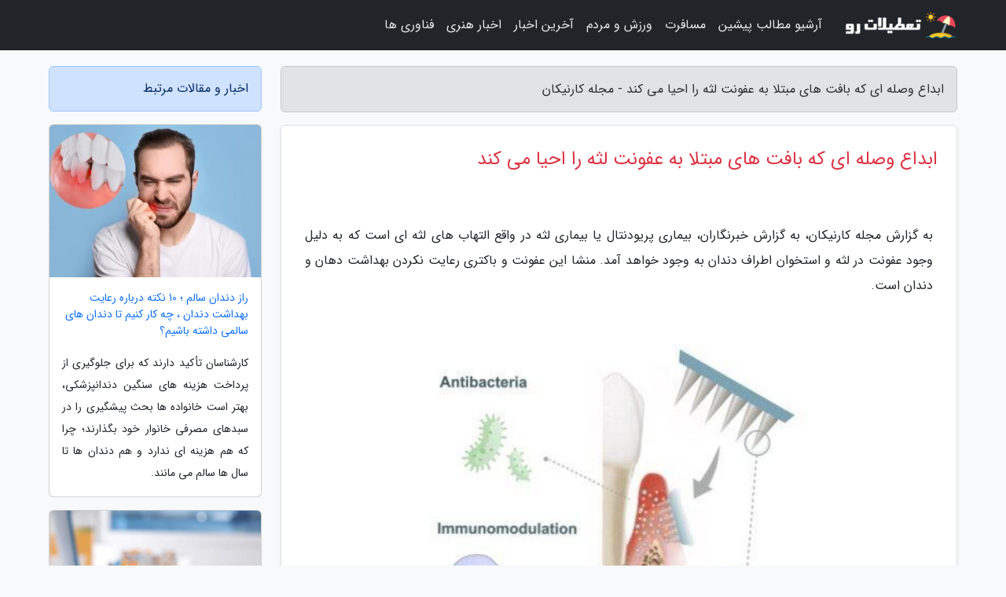

--- FILE ---
content_type: text/html; charset=UTF-8
request_url: https://karnikan.ir/post/%D8%A7%D8%A8%D8%AF%D8%A7%D8%B9-%D9%88%D8%B5%D9%84%D9%87-%D8%A7%DB%8C-%DA%A9%D9%87-%D8%A8%D8%A7%D9%81%D8%AA-%D9%87%D8%A7%DB%8C-%D9%85%D8%A8%D8%AA%D9%84%D8%A7-4957
body_size: 6287
content:
<!doctype html>
<html dir="rtl">
<head prefix="og: http://ogp.me/ns# fb: http://ogp.me/ns/fb# article: http://ogp.me/ns/article#">
<meta charset="utf-8" >
<title>ابداع وصله ای که بافت های مبتلا به عفونت لثه را احیا می کند - مجله کارنیکان</title>
<meta name="robots" content="index" />
<link rel="canonical" href="https://karnikan.ir/post/%D8%A7%D8%A8%D8%AF%D8%A7%D8%B9-%D9%88%D8%B5%D9%84%D9%87-%D8%A7%DB%8C-%DA%A9%D9%87-%D8%A8%D8%A7%D9%81%D8%AA-%D9%87%D8%A7%DB%8C-%D9%85%D8%A8%D8%AA%D9%84%D8%A7-4957" >
<meta property="og:url" content="https://karnikan.ir/post/%D8%A7%D8%A8%D8%AF%D8%A7%D8%B9-%D9%88%D8%B5%D9%84%D9%87-%D8%A7%DB%8C-%DA%A9%D9%87-%D8%A8%D8%A7%D9%81%D8%AA-%D9%87%D8%A7%DB%8C-%D9%85%D8%A8%D8%AA%D9%84%D8%A7-4957" >
	
<meta http-equiv="X-UA-Compatible" content="IE=edge">
<meta name="viewport" content="width=device-width, initial-scale=1.0" >	
<link rel="stylesheet" href="/module/template/framework/css/bootstrap.rtl.min.css" type="text/css" />
<link rel="stylesheet" type="text/css" href="/module/template/framework/css/style.css" >	
<meta name="twitter:card" content="summary_large_image" >
<meta name="twitter:domain" content="karnikan.ir" >
<meta property="og:type" content="article">
<meta property="article:publisher" content="https://karnikan.ir" >
<meta property="og:title" content="ابداع وصله ای که بافت های مبتلا به عفونت لثه را احیا می کند - مجله کارنیکان" >
<meta property="fb:app_id" content="1147311521992329" >
<meta property="og:image" content="https://karnikan.ir/upload/2022/09/26/bc15e9d4a858a0a-63dbeab968b8599-ddc05d559c01.jpg" />
<meta property="og:site_name" content="مجله کارنیکان" >
<meta name="description" content="به گزارش خبرنگاران، بیماری پریودنتال یا بیماری لثه در واقع التهاب های لثه ای است که به دلیل وجود عفونت در لثه و استخوان اطراف دندان به وجود خواهد آمد. منشا این عفونت و - مجله کارنیکان" >
<meta property="og:description" content="به گزارش خبرنگاران، بیماری پریودنتال یا بیماری لثه در واقع التهاب های لثه ای است که به دلیل وجود عفونت در لثه و استخوان اطراف دندان به وجود خواهد آمد. منشا این عفونت و - مجله کارنیکان"  >
  
<script src="/module/template/framework/js/jquery-3.4.1.min.js" ></script>
<script src="/module/template/framework/js/function.js?lastmod=1769090981"></script>
<link rel="stylesheet" type="text/css" href="/module/template/framework/css/colorbox.css" >
<script src="/module/template/framework/js/jquery.colorbox-min.js"></script>	


<meta property="og:type" content="article" />
<script src="/module/component/comment/comment-post.js"></script><link rel="icon" href="/favicon.ico" type="image/x-icon">
<link rel="stylesheet" href="/module/template/framework/css/fontawesome.css">
<!--[if lt IE 9]>
<script src="/module/template/framework/js/bootstrap/html5shiv.min.js" ></script>
<script src="/module/template/framework/js/bootstrap/respond.min.js" ></script>
<![endif]-->
</head>
<body class="bg-light">
<div class="container-fluid bg-light position-relative pt-5">	
<div id="sitebody" class="mt-3">
<header>
<div class="row header">
<div class="col-sm-12">
</div>	
</div>	
</header><div class="row main-content">
<div class="container">
<div class="row">
<div class="col-lg-9 col-md-8 mb-5">
<article>	
<div class="breadcrumb alert alert-secondary">
<h1 class="h6 m-0"> 	
ابداع وصله ای که بافت های مبتلا به عفونت لثه را احیا می کند - مجله کارنیکان</h1>	
</div>
	
<div>
<div class="card shadow-sm border rounded p-0 mb-5 bg-white text-dark w-100 position-relative">
<h2 class="p-4 h4 text-danger mb-n4">ابداع وصله ای که بافت های مبتلا به عفونت لثه را احیا می کند</h2>
<div class="custom-content card-body">
<div class="card-text">
<p>به گزارش مجله کارنیکان، به گزارش خبرنگاران، بیماری پریودنتال یا بیماری لثه در واقع التهاب های لثه ای است که به دلیل وجود عفونت در لثه و استخوان اطراف دندان به وجود خواهد آمد. منشا این عفونت و باکتری رعایت نکردن بهداشت دهان و دندان است.</p></div>	
<picture>	
<source media="(max-width: 480px)" srcset="/upload/2022/09/26/cache/thum_bc15e9d4a858a0a-63dbeab968b8599-ddc05d559c01.jpg">
<img src="https://karnikan.ir/upload/2022/09/26/bc15e9d4a858a0a-63dbeab968b8599-ddc05d559c01.jpg" alt="ابداع وصله ای که بافت های مبتلا به عفونت لثه را احیا می کند" class="card-img-top" title="ابداع وصله ای که بافت های مبتلا به عفونت لثه را احیا می کند">
</picture>	

<div class="card-text mt-3">	
<p>درمان هایی که تا به امروز ارائه شده اند به طور معمول به حذف باکتری ها مربوط هستند اما احیای بافت های مبتلا به پریودنتال همچنان یک چالش به شمار میرود.</p><p>به همین علت گروهی از محققان ایرانی با همکاری علی خادم حسینی، محمدمهدنی حسنی صدرآبادی و ریحانه حق نیاز ، یک وصله حاوی ریزسوزن های مدولار (MN) ابداع کرده اند که آنتی بیوتیک و سیاتوکین را به بافت لثه منتقل می کنند. تا به این ترتیب علاوه بر تعدیل ایمنی، بافت مذکور نیز احیا شود.</p><p>وصله MN مذکور شامل غشای ژلاتینی با قابلیت حل شدن سریع برای آزادسازی فوری تتراسایکلین و منگنزهای GelMA زیست تخریب پذیر است که نانوذرات پلی (لاکتیک-کو-گلیکولیک اسید) بارگذاری شده با تتراسایکلین و میکروذرات سیلیکا با سیتوکین برای آزادسازی پایدار دارد.</p><p>انتشار آنتی بیوتیک رشد باکتری را به طور کامل مهار کرد و آزادسازی مواد IL-4 و TGF-β باعث قطبش مجدد ماکروفاژهای ضد التهابی و تشکیل سلول های T تنظیمی در شرایط آزمایشگاهی شد.</p><p>همچنین استفاده از وصله MN روی بافت های مبتلا به پریودنتال، عوامل پیش التهابی را سرکوب کرد و سیگنال های بهبود بافت را ارتقا داد.</p><span class="post-source">منبع: خبرگزاری مهر</span></div>	
</div>
<!--
<div class="text-center my-4 px-5 d-flex">
<div class="a2a_kit a2a_kit_size_32 a2a_default_style mx-auto">
<a class="a2a_button_twitter"></a>
<a class="a2a_button_linkedin"></a>
<a class="a2a_button_pinterest"></a>
<a class="a2a_button_telegram"></a>
<a class="a2a_button_reddit"></a>
<a class="a2a_button_tumblr"></a>
<a class="a2a_button_blogger"></a>
<a class="a2a_button_google_gmail"></a>
</div>
</div>		
<script async src="https://static.addtoany.com/menu/page.js"></script>
-->
<div class="p-4 border-top">
<div class="row small">
<span class="col-lg-3 col-sm-6">انتشار: <span content="2022-09-26 03:14:06" >4 مهر 1401</span></span>

<span class="col-lg-3 col-sm-6">بروزرسانی: <span content="2022-09-26 03:14:06" >4 مهر 1401</span></span>

<span class="col-lg-3 col-sm-6">
گردآورنده: <span >karnikan.ir</span>
</span>
<span class="col-lg-3 col-sm-6">شناسه مطلب: 2233</span>
</div>
</div>
</div>
	
<div class="card w-100 mb-5 shadow-sm"><h3 class="heads commenthead h6 card-header alert-secondary" id="commenthead"><span>به "ابداع وصله ای که بافت های مبتلا به عفونت لثه را احیا می کند" امتیاز دهید</span></h3><div class="comments card-body"><div class="vote" id="votbox"><form action="/module/component/comment/comment-process.php" method="post" class="form-inline d-inline-block"><span class="votetext px-0 form-check d-inline-block">امتیاز دهید: </span><span class="form-check-xs form-check-inline"><label class="form-check-label ps-1" for="inlineRadio1">1</label>
			<input  class="form-check-input" type="radio" id="inlineRadio1" name="rate" value="1"> </span><span class="form-check-xs form-check-inline"><label class="form-check-label ps-1" for="inlineRadio2">2</label>
			<input  class="form-check-input" type="radio" id="inlineRadio2" name="rate" value="2"> </span><span class="form-check-xs form-check-inline"><label class="form-check-label ps-1" for="inlineRadio3">3</label>
			<input  class="form-check-input" type="radio" id="inlineRadio3" name="rate" value="3"> </span><span class="form-check-xs form-check-inline"><label class="form-check-label ps-1" for="inlineRadio4">4</label>
			<input  class="form-check-input" type="radio" id="inlineRadio4" name="rate" value="4"> </span><span class="form-check-xs form-check-inline"><label class="form-check-label ps-1" for="inlineRadio5">5 </label>
			<input  class="form-check-input" type="radio" id="inlineRadio5" name="rate" value="5"> </span><input type="hidden" name="c_id" value="2233"><input type="hidden" name="c_type" value="post"><input type="hidden" name="c_url" value="/post/%D8%A7%D8%A8%D8%AF%D8%A7%D8%B9-%D9%88%D8%B5%D9%84%D9%87-%D8%A7%DB%8C-%DA%A9%D9%87-%D8%A8%D8%A7%D9%81%D8%AA-%D9%87%D8%A7%DB%8C-%D9%85%D8%A8%D8%AA%D9%84%D8%A7-4957"><input type="hidden" name="c_vote" value="1"><button class="btn btn-warning" type="submit">رای</button></form></div></div></div>
			<script>
			function getCookie(cname) {
			  let name = cname + "=";
			  let decodedCookie = decodeURIComponent(document.cookie);
			  let ca = decodedCookie.split(";");
			  for(let i = 0; i <ca.length; i++) {
				let c = ca[i];
				while (c.charAt(0) == " ") {
				  c = c.substring(1);
				}
				if (c.indexOf(name) == 0) {
				  return c.substring(name.length, c.length);
				}
			  }
			  return "";
			}
			function checkCookie() {
			
			  let vote = getCookie("post-2233");
			  if (vote != "") {
			  	var votes=document.getElementById("votbox").innerHTML="امتیاز شما: " + vote;
			  }
			}
			
			checkCookie();
			</script><div class="card w-100 shadow-sm"><h4 class="heads commenthead h6 card-header alert-secondary"><span>دیدگاه های مرتبط با "ابداع وصله ای که بافت های مبتلا به عفونت لثه را احیا می کند"</span></h4><div class="respond card-body"><span class="comment_title small card-header w-100 mb-3 d-block text-danger">* نظرتان را در مورد این مقاله با ما درمیان بگذارید</span><div><form action="#" method="POST" class="comment-form" id="comment-form" ><div id="replytoname" class="alert-info mb-3 w-100"></div><div id="name-group" class="form-group mb-3"><input type="text" class="form-control bg-light" name="name" placeholder="نام (لازم)"></div><div id="email-group" class="form-group mb-3"><input style="direction:rtl;text-align:right" type="text" class="form-control bg-light" name="email" id="commentformemail" placeholder="ایمیل (لازم - نمایش داده نمی‌شود)"></div><div id="phone-group" class="form-group mb-3"><input type="text" class="form-control bg-light" name="phone" placeholder="شماره موبایل (اختیاری - نمایش داده نمی‌شود)"></div><div id="comment-group" class="form-group mb-3"><textarea class="form-control bg-light" name="comment" cols="45" rows="8" placeholder="دیدگاه یا سوال (لازم)"></textarea></div><div id="captcha-group" class="form-group mb-3"><label class="captcha mb-3">سوال اتفاقی: نام پایتخت ایران چیست؟</label><input type="text" class="form-control bg-light" name="captcha"></div><input type="hidden" class="form-control" name="content_id" value="2233"><input type="hidden" class="form-control" name="content_type" value="post"></form><button class="btn btn-success mb-3" onclick="myformhandler('comment-form','/module/component/comment/comment-process.php','formalert',false)" >ارسال</button> <span class="formalert"></span></div></div></div>	
</div>
</article>	
</div>	

<div id="sidebar" class="col-lg-3 col-md-4 mb-5">
<aside>	
	


<div class="tourel-head alert alert-primary">اخبار و مقالات مرتبط</div>

<div class="posts printhide sidposts card mb-3">
<div class="imgtitle">
<img class="card-img-top mb-3" src="/upload/2023/09/18/cache/thum_4dfb2d94306-a9b517260cbf9c3-f5e33e7edee1.jpg" alt="راز دندان سالم ؛ 10 نکته درباره رعایت بهداشت دندان ، چه کار کنیم تا دندان های سالمی داشته باشیم؟">
<a class="poststitle d-block px-3 small text-decoration-none" href="/post/%D8%B1%D8%A7%D8%B2-%D8%AF%D9%86%D8%AF%D8%A7%D9%86-%D8%B3%D8%A7%D9%84%D9%85-10-%D9%86%DA%A9%D8%AA%D9%87-%D8%AF%D8%B1%D8%A8%D8%A7%D8%B1%D9%87-5178">
راز دندان سالم ؛ 10 نکته درباره رعایت بهداشت دندان ، چه کار کنیم تا دندان های سالمی داشته باشیم؟</a>
</div>
<div class="card-body">
<p class="description small p-0 m-0 text-justify">
کارشناسان تأکید دارند که برای جلوگیری از پرداخت هزینه های سنگین دندانپزشکی، بهتر است خانواده ها بحث پیشگیری را در سبدهای مصرفی خانوار خود بگذارند؛ چرا که هم هزینه ای ندارد و هم دندان ها تا سال ها سالم می مانند.</p>
</div>
</div>


<div class="posts printhide sidposts card mb-3">
<div class="imgtitle">
<img class="card-img-top mb-3" src="/upload/2023/03/19/cache/thum_06f6fbd8c8b5-4cf51571ea5585ce-85b8507761ba51.jpg" alt="بو کردن و خوردن این میوه فشار خون و قند خون را کاهش می دهد">
<a class="poststitle d-block px-3 small text-decoration-none" href="/post/%D8%A8%D9%88-%DA%A9%D8%B1%D8%AF%D9%86-%D9%88-%D8%AE%D9%88%D8%B1%D8%AF%D9%86-%D8%A7%DB%8C%D9%86-%D9%85%DB%8C%D9%88%D9%87-%D9%81%D8%B4%D8%A7%D8%B1-1067">
بو کردن و خوردن این میوه فشار خون و قند خون را کاهش می دهد</a>
</div>
<div class="card-body">
<p class="description small p-0 m-0 text-justify">
مواد مغذی موجود در سیب باعث شده تا این میوه طیف وسیعی از فواید سلامتی را با خود به همراه داشته باشد.</p>
</div>
</div>


<div class="posts printhide sidposts card mb-3">
<div class="imgtitle">
<img class="card-img-top mb-3" src="/upload/2021/09/02/cache/thum_728c8671d3-e14af357ad93-b9bd3b3e2f954.jpg" alt="5 گیاه آپارتمانی مفید برای سلامتی">
<a class="poststitle d-block px-3 small text-decoration-none" href="/post/5-%DA%AF%DB%8C%D8%A7%D9%87-%D8%A2%D9%BE%D8%A7%D8%B1%D8%AA%D9%85%D8%A7%D9%86%DB%8C-%D9%85%D9%81%DB%8C%D8%AF-%D8%A8%D8%B1%D8%A7%DB%8C-%D8%B3%D9%84%D8%A7%D9%85%D8%AA%DB%8C-7276">
5 گیاه آپارتمانی مفید برای سلامتی</a>
</div>
<div class="card-body">
<p class="description small p-0 m-0 text-justify">
گل ها و گیاهان فراتر از زیبا کردن محیط می توانند بر روحیه و بهداشت روانی ما هم تأثیر مثبت بگذارند.                </p>
</div>
</div>


<div class="posts printhide sidposts card mb-3">
<div class="imgtitle">
<img class="card-img-top mb-3" src="/upload/2020/11/09/cache/thum_60877fae009-343fdeaf2fce12-1cd38dab011be.jpg" alt="غذای گربه و بچه گربه چیست؟">
<a class="poststitle d-block px-3 small text-decoration-none" href="/post/%D8%BA%D8%B0%D8%A7%DB%8C-%DA%AF%D8%B1%D8%A8%D9%87-%D9%88-%D8%A8%DA%86%D9%87-%DA%AF%D8%B1%D8%A8%D9%87-%DA%86%DB%8C%D8%B3%D8%AA-9819">
غذای گربه و بچه گربه چیست؟</a>
</div>
<div class="card-body">
<p class="description small p-0 m-0 text-justify">
                     غذای گربه مناسب و متعادل، غذایی است که تمامی احتیاجات غذایی شامل: پروتیین، چربی، کربوهیدارت، ویتامین ها و مواد معدنی را برای گربه تامین کند.         </p>
</div>
</div>

	

</aside>		
</div>	
</div>
</div>
</div>					
<div class="container"><div class="w-100"><ol class="breadcrumb border shadow-sm rounded-pill p-3" itemscope="" itemtype="http://schema.org/BreadcrumbList"><li class="breadcrumb-item" aria-current="page" itemprop="itemListElement" itemscope="" itemtype="http://schema.org/ListItem"><a itemprop="item" href="https://karnikan.ir"><span itemprop="name">مجله کارنیکان</span></a><meta itemprop="position" content="1" ></li><li class="separate px-2">»</li><li class="breadcrumb-item" itemprop="itemListElement" itemscope="" itemtype="http://schema.org/ListItem">
                        <a rel="nofollow noopener noreferrer" itemprop="item" href="/posts/blog">
                        <span itemprop="name"> همه اخبار و مقاله ها</span></a>
                        <meta itemprop="position" content="2" >
                        </li><li class="separate px-2">»</li><li class="breadcrumb-item" itemprop="itemListElement" itemscope="" itemtype="http://schema.org/ListItem">
                        <a rel="nofollow noopener noreferrer" itemprop="item" href="/posts/news-%D8%A7%D8%AE%D8%A8%D8%A7%D8%B1">
                        <span itemprop="name"> اخبار و رویدادها</span></a>
                        <meta itemprop="position" content="3" >
                        </li><li class="separate px-2">»</li><li class="here breadcrumb-item">ابداع وصله ای که بافت های مبتلا به عفونت لثه را احیا می کند</li></ol></div></div>

<script type="text/javascript">
$(document).ready(function(){
	$('#lightgallery').lightGallery();
});
</script>
<script src="/module/template/framework/js/lightgallery/picturefill.min.js"></script>
<script src="/module/template/framework/js/lightgallery/lightgallery-all.min.js"></script>
<script src="/module/template/framework/js/lightgallery/jquery.mousewheel.min.js"></script>
<div class="custom-navbar row bg-dark text-white position-absolute w-100" style="top:0" id="header">
<nav class="container">
<div class="navbar navbar-expand-lg navbar-dark">
<a class="navbar-brand" href="https://karnikan.ir" id="logo" title="مجله کارنیکان"><img src="https://karnikan.ir/upload/logo/tatilatro.com.png" alt="مجله کارنیکان" height="38"></a>
<button class="navbar-toggler" type="button" data-bs-toggle="collapse" data-bs-target="#navbarSupportedContent" aria-controls="navbarSupportedContent" aria-expanded="false" aria-label="Toggle navigation">
			  <span class="navbar-toggler-icon"></span>
			</button><div class="collapse navbar-collapse" id="navbarSupportedContent"><ul class="navbar-nav me-auto mb-2 mb-lg-0 "><li class="nav-item"><a rel="nofollow" class="nav-link" href="/posts/blog">آرشیو مطالب پیشین</a></li><li class="nav-item"><a rel="nofollow" class="nav-link" href="/posts/travel-%DA%AF%D8%B1%D8%AF%D8%B4%DA%AF%D8%B1%DB%8C">مسافرت</a></li><li class="nav-item"><a rel="nofollow" class="nav-link" href="/posts/sport-%D9%88%D8%B1%D8%B2%D8%B4">ورزش و مردم</a></li><li class="nav-item"><a rel="nofollow" class="nav-link" href="/posts/news-%D8%A7%D8%AE%D8%A8%D8%A7%D8%B1">آخرین اخبار</a></li><li class="nav-item"><a rel="nofollow" class="nav-link" href="/posts/art-culture-%D9%81%D8%B1%D9%87%D9%86%DA%AF-%D9%87%D9%86%D8%B1">اخبار هنری</a></li><li class="nav-item"><a rel="nofollow" class="nav-link" href="/posts/technology-%D8%AA%DA%A9%D9%86%D9%88%D9%84%D9%88%DA%98%DB%8C">فناوری ها</a></li></ul></div>
</div>
</nav>
</div>

</div>

<div class="row  ">	
<footer class="container" id="mainfooter">
<div class="row pt-5" id="footer">
<div class="f-column clearright px-4 pb-5 col-md-4">
<div class="foothead h5 p-2">خبرنامه</div>
<div class="columnbody">
<p class="p-2"></p>
<form class="form-signin" id="newsletter" name="newsletter" action="#" method="post">
<div class="form-group">	
<input class="form-control text-right" required name="email" type="email" placeholder="ایمیل">	
</div>
<div class="form-group">	
<input class="form-control text-right" name="phone" type="tel" placeholder="موبایل">
</div>	
<button class="newsbutton btn btn-warning btn-aban" name="button" type="button" onClick="myformhandler('newsletter','/module/plugin/newsletter/newsletterhandler.php','newslalert')">عضویت</button>
<span class="newslalert"></span>
</form>
</div>
</div></div>
</footer>
</div>	
<div class="row" >
<span class="col-lg-12 bg-dark text-white text-center p-3 small en" id="copyright">	
Copyright © 2026 karnikan.ir All rights reserved.
</span>	
</div>
<span class="phone">
</span>
</div>
<script>
window.onload = function () {	
	if (window.history.pushState) {
		window.history.pushState('', '/', window.location.pathname);
	} else {
		window.location.hash = '';
	}
}
</script>
<script src="/module/template/framework/js/bootstrap/bootstrap.bundle.min.js" ></script>
<script defer src="https://static.cloudflareinsights.com/beacon.min.js/vcd15cbe7772f49c399c6a5babf22c1241717689176015" integrity="sha512-ZpsOmlRQV6y907TI0dKBHq9Md29nnaEIPlkf84rnaERnq6zvWvPUqr2ft8M1aS28oN72PdrCzSjY4U6VaAw1EQ==" data-cf-beacon='{"version":"2024.11.0","token":"2a61dd73cbae43408fbf0f4b8bc28c1f","r":1,"server_timing":{"name":{"cfCacheStatus":true,"cfEdge":true,"cfExtPri":true,"cfL4":true,"cfOrigin":true,"cfSpeedBrain":true},"location_startswith":null}}' crossorigin="anonymous"></script>
</body>
</html>